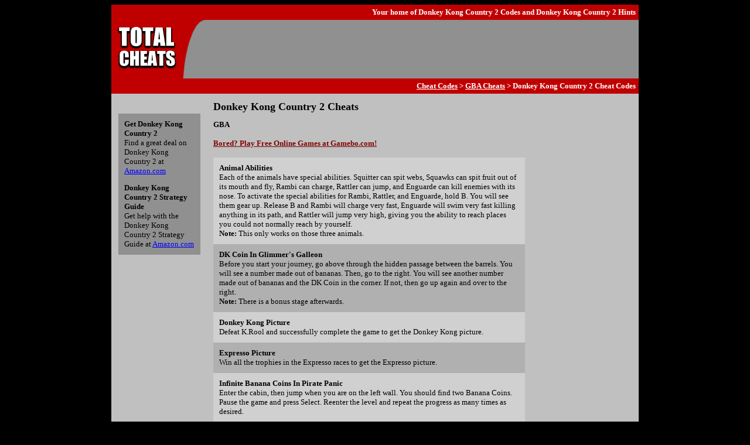

--- FILE ---
content_type: text/html
request_url: http://www.total-cheats.com/gba/donkey-kong-country-2.html
body_size: 2355
content:
<html>
<head>
<title>Donkey Kong Country 2 Cheats, Codes, Hints</title>
<meta name=description content="Donkey Kong Country 2 cheats, codes, and hints at Total Cheats">
<meta name=keywords content="Donkey Kong Country 2, cheats, codes, hints, tips, strategy guides, walkthrough">
<link rel="stylesheet" type="text/css" href="/site/inc/stylesheet.css">
<script language="javascript" src="/site/inc/scripts.js"></script>
</head>
<body bgcolor="#000000">
<center>
<table width="900" border="0" bgcolor="#C00000" cellpadding="5" cellspacing="0">
<tr>
<td align="right" width="100%" class="path">
Your home of <strong>Donkey Kong Country 2 Codes</strong> and <strong>Donkey Kong Country 2 Hints</strong>
</td>
</tr>
</table>
<table width="900" border="0" bgcolor="#909090" cellpadding="0" cellspacing="0">
<tr>
<td>
<img src="/site/images/header.gif" alt="Donkey Kong Country 2 Cheats"><br>
</td>
<td valign="center">
<script type="text/javascript"><!--
google_ad_client = "ca-pub-3882680737453676";
/* totalcheats */
google_ad_slot = "9263300264";
google_ad_width = 728;
google_ad_height = 90;
//-->
</script>
<script type="text/javascript"
src="http://pagead2.googlesyndication.com/pagead/show_ads.js">
</script>
</td>
</tr>
</table>
<table width="900" border="0" bgcolor="#C00000" cellpadding="5" cellspacing="0">
<tr>
<td width="100%" class="path" align="right">
<a href="http://www.total-cheats.com">Cheat Codes</a> > <a href="/gba/">GBA Cheats</a> > Donkey Kong Country 2 Cheat Codes</b>
</td>
</tr>
</table>
<table width="900" border="0" bgcolor="#C0C0C0" cellpadding="10">
<tr>
<td height="1"></td>
<td rowspan="2" valign="top" width="100%">
<h1>Donkey Kong Country 2 Cheats</h1>
<b>GBA</b><br>
<script language="javascript"><!--
gameboLink();
--></script>
<br>
<table border="0" cellspacing="0" cellpadding="10">
<tr><td bgcolor="#D0D0D0"><b>Animal Abilities</b><br>Each of the animals have special abilities. Squitter can spit webs, Squawks can spit fruit out of its mouth and fly, Rambi can charge, Rattler can jump, and Enguarde can kill enemies with its nose. To activate the special abilities for Rambi, Rattler, and Enguarde, hold B. You will see them gear up. Release B and Rambi will charge very fast, Enguarde will swim very fast killing anything in its path, and Rattler will jump very high, giving you the ability to reach places you could not normally reach by yourself. <br><b>Note:</b> This only works on those three animals.</td></tr>
<tr><td bgcolor="#B0B0B0"><b>DK Coin In Glimmer's Galleon</b><br>Before you start your journey, go above through the hidden passage between the barrels. You will see a number made out of bananas. Then, go to the right. You will see another number made out of bananas and the DK Coin in the corner. If not, then go up again and over to the right. <br><b>Note:</b> There is a bonus stage afterwards.</td></tr>
<tr><td bgcolor="#D0D0D0"><b>Donkey Kong Picture</b><br>Defeat K.Rool and successfully complete the game to get the Donkey Kong picture.</td></tr>
<tr><td bgcolor="#B0B0B0"><b>Expresso Picture</b><br>Win all the trophies in the Expresso races to get the Expresso picture.</td></tr>
<tr><td bgcolor="#D0D0D0"><b>Infinite Banana Coins In Pirate Panic</b><br>Enter the cabin, then jump when you are on the left wall. You should find two Banana Coins. Pause the game and press Select. Reenter the level and repeat the progress as many times as desired.</td></tr>
<tr><td bgcolor="#B0B0B0"><b>Infinite Lives In Gloomy Gulch</b><br>Go to the first stage of the Gloomy Gulch level. Wait until the cloaked ghost appears. He will throw bananas. Wait, and he will come back and throw a chest, Wait again. He will appear for a third time and throw a chest again. Each chest contains a Green Balloon, which worth two lives per balloon. Blow the chest at the nearby enemies. If you have your partner, throw your partner up at the start to collect a Blue Balloon, which worth three extra lives. Pause the game and press Select. Reenter the level and repeat the progress as many times as desired.</td></tr>
<tr><td bgcolor="#D0D0D0"><b>Level Select</b><br>Enter "<b>FREEDOM</b>" as a cheat code. <br><b>Note:</b> No Kremkoins are needed to cross Klubba's bridge.</td></tr>
<tr><td bgcolor="#B0B0B0"><b>Music Test</b><br>Enter "<b>ONETIME</b>" as a cheat code.</td></tr>
<tr><td bgcolor="#D0D0D0"><b>No DK Barrels During Game</b><br>Enter "<b>WELLARD</b>" as a cheat code.</td></tr>
<tr><td bgcolor="#B0B0B0"><b>No DK Or Half-way Barrels During Game</b><br>Enter "<b>ROCKARD</b>" as a cheat code.</td></tr>
<tr><td bgcolor="#D0D0D0"><b>Rambi Picture</b><br>In the Pirate Panic level, go to the bonus stage with Rambi. Crash the door to go to a bonus stage. You will find a Kremling with a photo on his head. Kill him and you will have the Rambi picutre.</td></tr>
<tr><td bgcolor="#B0B0B0"><b>Rattly Picture</b><br>Go to the third stage in the Gloomy Gulch level (where there is a lot of wind). Throw your partner at the start. When you find Rattly, go to the top left corner and you will see the picture.</td></tr>
<tr><td bgcolor="#D0D0D0"><b>Screech Picture</b><br>Beat Screech's best time in the Screech's Sprint level to get the Screech picture.</td></tr>
<tr><td bgcolor="#B0B0B0"><b>Start With 10 Banana Coins</b><br>Enter "<b>RICHMAN</b>" as a cheat code.</td></tr>
<tr><td bgcolor="#D0D0D0"><b>Start With 15 Lives</b><br>Enter "<b>HELPME</b>" as a cheat code.</td></tr>
<tr><td bgcolor="#B0B0B0"><b>Start With 50 Banana Coins</b><br>Enter "<b>WELLRICH</b>" as a cheat code.</td></tr>
<tr><td bgcolor="#D0D0D0"><b>Start With 55 Lives</b><br>Enter "<b>WEAKLING</b>" as a cheat code.</td></tr>
<tr><td bgcolor="#B0B0B0"><b>Swanky Picture</b><br>Win all the quizzes in all the worlds to get the Swanky picture.</td></tr>
<tr><td bgcolor="#D0D0D0"><b>View Creidts</b><br>Enter "<b>KREDITS</b>" as a cheat code.</td></tr>
</table>
<br><br>

<center>
<i>No Gameshark Donkey Kong Country 2 Hacks found.</i>
</center>

</td>
<td rowspan="2" valign="top" width="100%">
<script type="text/javascript"><!--
google_ad_client = "ca-pub-3882680737453676";
/* totalcheatsside */
google_ad_slot = "3077165864";
google_ad_width = 160;
google_ad_height = 600;
//-->
</script>
<script type="text/javascript"
src="http://pagead2.googlesyndication.com/pagead/show_ads.js">
</script>
</td>
</tr>
<tr>
<td valign="top">
<table width="140" border="0" bgcolor="909090" cellspacing="0" cellpadding="10"><tr><td>
<p><b>Get Donkey Kong Country 2</b><br>
Find a great deal on Donkey Kong Country 2 at <a href="javascript:goAmazon('Donkey Kong Country 2','videogames')">Amazon.com</a>
<p><b>Donkey Kong Country 2 Strategy Guide</b><br>
Get help with the Donkey Kong Country 2 Strategy Guide at <a href="javascript:goAmazon('Donkey Kong Country 2 Strategy Guide','books')">Amazon.com</a>
</td></tr></table>
</td>
</tr>
</table>

<small>
&copy 2025 Total Cheats.  All Rights Reserved.
</small>
</center>

</body>
</html>

--- FILE ---
content_type: text/html; charset=utf-8
request_url: https://www.google.com/recaptcha/api2/aframe
body_size: 269
content:
<!DOCTYPE HTML><html><head><meta http-equiv="content-type" content="text/html; charset=UTF-8"></head><body><script nonce="jihMPK4A59w4SqrQF7WgxQ">/** Anti-fraud and anti-abuse applications only. See google.com/recaptcha */ try{var clients={'sodar':'https://pagead2.googlesyndication.com/pagead/sodar?'};window.addEventListener("message",function(a){try{if(a.source===window.parent){var b=JSON.parse(a.data);var c=clients[b['id']];if(c){var d=document.createElement('img');d.src=c+b['params']+'&rc='+(localStorage.getItem("rc::a")?sessionStorage.getItem("rc::b"):"");window.document.body.appendChild(d);sessionStorage.setItem("rc::e",parseInt(sessionStorage.getItem("rc::e")||0)+1);localStorage.setItem("rc::h",'1764518762622');}}}catch(b){}});window.parent.postMessage("_grecaptcha_ready", "*");}catch(b){}</script></body></html>

--- FILE ---
content_type: text/css
request_url: http://www.total-cheats.com/site/inc/stylesheet.css
body_size: 193
content:
body {
font-family:Verdana;
font-size:10pt;
color:white;
}

h1 {
margin-bottom=0;
font-size: 18px;
}

td {
font-size:10pt;
color:black;
}

A:link {color: #0000FF; }
A:visited { color: #0000FF; }
A:hover { color: #FF0000; }

.path {
font-size:10pt;
color:white;
font-weight:bold;
}

.path A:link { color: #FFFFFF; }
.path A:visited { color: #FFFFFF; }


--- FILE ---
content_type: application/javascript
request_url: http://www.total-cheats.com/site/inc/scripts.js
body_size: 745
content:
function goAmazon(artist,mode) {
    document.location.href = "http://www.amazon.com/exec/obidos/external-search?mode=" + mode + "&tag=russellsultimate2-20&keyword=" + artist;
}

function addLink(title,theurl) {
    document.location.href = "http://www.total-cheats.com/site/addlink.php?title=" + title + "&url=" + theurl;
}

function bookHTML(title,aid,imageurl,cdtitle,listprice) {
	document.write('<td><center><b><small></small></b><br><a href="http://www.amazon.com/exec/obidos/ASIN/' + aid + '/ref=nosim/russellsultimate2-20"><img src="' + imageurl + '" border="1"><br>' + cdtitle + '</a><br><small><font color="red"><b>' + listprice + '</b></font><br><a href="http://www.amazon.com/exec/obidos/external-search?mode=books&tag=russellsultimate2-20&keyword=' + escape(title,1) + '%20Strategy">(more books)</a></small><center></td>');
}

function gameboLink() {
	document.write('<br><b><a href="http://www.gamebo.com"><font color="#800000">Bored? Play Free Online Games at Gamebo.com!</font></a></b><br>');
}

function setCookie(NameOfCookie, value, expirehours) {
  var ExpireDate = new Date ();
  ExpireDate.setTime(ExpireDate.getTime() + (expirehours * 3600 * 1000));
  document.cookie = NameOfCookie + "=" + escape(value) + ((expirehours == null) ? "" : "; expires=" +
ExpireDate.toGMTString()) + "; path=/;";
}

var xCache = Math.floor(Math.random()*99999);
//document.write('<scr'+'ipt src="http://a1.interclick.com/getJs.aspx?a=&b=2,3,4,5&c=1&d=&t=12&wsid=2158&v=3.0&ind=&x='+xCache+'"></scr'+'ipt>');
